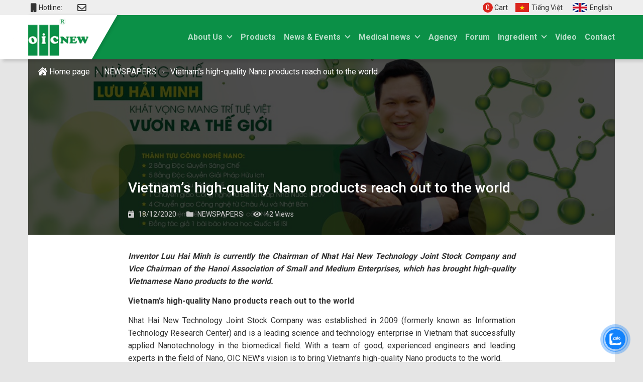

--- FILE ---
content_type: text/html; charset=UTF-8
request_url: https://oic.com.vn/en/vietnams-high-quality-nano-products-reach-out-to-the-world/
body_size: 48622
content:
<!doctype html>
<html lang="en-US" class="no-js">
<head>
	<meta charset="UTF-8">
		<title>  Vietnam&#8217;s high-quality Nano products reach out to the world : Liquid Nano Curcumin OIC NEW</title>
	<link href="//www.google-analytics.com" rel="dns-prefetch">
	<link href="https://oic.com.vn/wp-content/themes/oic.com.vn/img/icons/favicon.ico" rel="shortcut icon">
	<link href="https://oic.com.vn/wp-content/themes/oic.com.vn/img/icons/touch.png" rel="apple-touch-icon-precomposed">
	<meta http-equiv="X-UA-Compatible" content="IE=edge,chrome=1">
	<meta name="viewport" content="width=device-width, initial-scale=1.0">
	<meta name="description" content="Liquid Nano Curcumin OIC NEW">
	<link rel="alternate" href="https://oic.com.vn/san-pham-nano-chat-luong-cao-cua-viet-nam-vuon-ra-the-gioi/" hreflang="vi" />
<link rel="alternate" href="https://oic.com.vn/en/vietnams-high-quality-nano-products-reach-out-to-the-world/" hreflang="en" />
<link rel="alternate" type="application/rss+xml" title="Liquid Nano Curcumin OIC NEW &raquo; Feed" href="https://oic.com.vn/en/feed/" />
<link rel="alternate" type="application/rss+xml" title="Liquid Nano Curcumin OIC NEW &raquo; Comments Feed" href="https://oic.com.vn/en/comments/feed/" />
<link rel="alternate" type="application/rss+xml" title="Liquid Nano Curcumin OIC NEW &raquo; Vietnam&#8217;s high-quality Nano products reach out to the world Comments Feed" href="https://oic.com.vn/en/vietnams-high-quality-nano-products-reach-out-to-the-world/feed/" />
<link rel='stylesheet' id='wp-block-library-css'  href='https://oic.com.vn/wp-includes/css/dist/block-library/style.min.css?ver=5.6.16' type='text/css' media='all' />
<link rel='stylesheet' id='zeng-fontawesome-css'  href='https://oic.com.vn/wp-content/plugins/oic/vendor/fontawesome/5.10.2/css/all.min.css?ver=5.10.2' type='text/css' media='all' />
<link rel='stylesheet' id='zeng-style-css'  href='https://oic.com.vn/wp-content/plugins/oic/assets/css/style.css?ver=1.0.0' type='text/css' media='all' />
<link rel='stylesheet' id='cmoz-style-css'  href='https://oic.com.vn/wp-content/plugins/contact-me-on-zalo/assets/css/style-2.css?ver=1.0.4' type='text/css' media='all' />
<link rel='stylesheet' id='zeng-bootstrap-css'  href='https://oic.com.vn/wp-content/plugins/oic/vendor/bootstrap/4.3.1/css/bootstrap.min.css?ver=4.3.1' type='text/css' media='all' />
<link rel='stylesheet' id='base-css'  href='https://oic.com.vn/wp-content/themes/oic.com.vn/css/base.css?ver=1.0' type='text/css' media='all' />
<link rel='stylesheet' id='style-css'  href='https://oic.com.vn/wp-content/themes/oic.com.vn/style.css?ver=1.0' type='text/css' media='all' />
<link rel='stylesheet' id='block-css'  href='https://oic.com.vn/wp-content/themes/oic.com.vn/css/block.css?ver=1.0' type='text/css' media='all' />
<link rel='stylesheet' id='single-css'  href='https://oic.com.vn/wp-content/themes/oic.com.vn/css/single.css?ver=1.0.0' type='text/css' media='all' />
<script type='text/javascript' src='https://oic.com.vn/wp-content/plugins/oic/assets/js/admin/php.js?ver=1.0.0' id='zeng-php-js'></script>
<script type='text/javascript' src='https://oic.com.vn/wp-includes/js/jquery/jquery.min.js?ver=3.5.1' id='jquery-core-js'></script>
<script type='text/javascript' src='https://oic.com.vn/wp-includes/js/jquery/jquery-migrate.min.js?ver=3.3.2' id='jquery-migrate-js'></script>
<script type='text/javascript' id='zeng-main-js-extra'>
/* <![CDATA[ */
var varSystem = {"url_ajax":"https:\/\/oic.com.vn\/wp-admin\/admin-ajax.php","ajax_nonce":"e8ae347441","is_mobile":"","url":"https:\/\/oic.com.vn\/en\/vietnams-high-quality-nano-products-reach-out-to-the-world","html_loading":"<div class=\"js-loading\"><span><i class=\"fas fa-circle-notch fa-spin\"><\/i> \u0110ang t\u1ea3i...<\/span><\/div>"};
/* ]]> */
</script>
<script type='text/javascript' src='https://oic.com.vn/wp-content/plugins/oic/assets/js/main.js?ver=1.0.0' id='zeng-main-js'></script>
<script type='text/javascript' src='https://oic.com.vn/wp-content/plugins/oic/vendor/bootstrap/4.3.1/js/bootstrap.min.js?ver=4.3.1' id='zeng-bootstrap-js'></script>
<script type='text/javascript' id='main-js-extra'>
/* <![CDATA[ */
var varTheme = {"url_ajax":"https:\/\/oic.com.vn\/wp-admin\/admin-ajax.php","base_url":"https:\/\/oic.com.vn\/wp-content\/themes\/oic.com.vn","$key":"20565b68a5","lang":"en"};
/* ]]> */
</script>
<script type='text/javascript' src='https://oic.com.vn/wp-content/themes/oic.com.vn/js/common/script.js?ver=1.1' id='main-js'></script>
<link rel="https://api.w.org/" href="https://oic.com.vn/wp-json/" /><link rel="alternate" type="application/json" href="https://oic.com.vn/wp-json/wp/v2/posts/101437" /><link rel="EditURI" type="application/rsd+xml" title="RSD" href="https://oic.com.vn/xmlrpc.php?rsd" />
<link rel="wlwmanifest" type="application/wlwmanifest+xml" href="https://oic.com.vn/wp-includes/wlwmanifest.xml" /> 
<link rel="canonical" href="https://oic.com.vn/en/vietnams-high-quality-nano-products-reach-out-to-the-world/" />
<link rel='shortlink' href='https://oic.com.vn/?p=101437' />
<link rel="alternate" type="application/json+oembed" href="https://oic.com.vn/wp-json/oembed/1.0/embed?url=https%3A%2F%2Foic.com.vn%2Fen%2Fvietnams-high-quality-nano-products-reach-out-to-the-world%2F" />
<link rel="alternate" type="text/xml+oembed" href="https://oic.com.vn/wp-json/oembed/1.0/embed?url=https%3A%2F%2Foic.com.vn%2Fen%2Fvietnams-high-quality-nano-products-reach-out-to-the-world%2F&#038;format=xml" />
		<style type="text/css" id="wp-custom-css">
			.lead-list ul {
	align-items: initial;
}

.lead-list ul li {
align-items: inherit;
}

.socal-fixed {
	display: none !important;
}

.header-content .header-nav-pc .header-menu .menu-list>.menu-item {
	    margin-right: 16px;
}		</style>
			<script data-ad-client="ca-pub-3906985266029102" async src="https://pagead2.googlesyndication.com/pagead/js/adsbygoogle.js"></script>
	<!-- Global site tag (gtag.js) - Google Analytics -->
<script async src="https://www.googletagmanager.com/gtag/js?id=G-GLL7ZE64KG"></script>
<script>
  window.dataLayer = window.dataLayer || [];
  function gtag(){dataLayer.push(arguments);}
  gtag('js', new Date());

  gtag('config', 'G-GLL7ZE64KG');
</script>
<meta name="google-site-verification" content="O3NID62mHRVlodyYTIWf8GJZIxm0PlbYGE-Ap64_7kw" /></head>
<body class="post-template-default single single-post postid-101437 single-format-standard">
<header class="header">
	<div class="header-frame">
		<div class="Responsive">
			<div class="header-info">
				<div class="header-contact">
					<div class="contact-tel"><i class="fas fa-mobile"></i>Hotline:<span></span></div>
					<div class="contact-mail"><i class="far fa-envelope"></i></div>
				</div>
				<div class="header-right">
					<div class="header-order"><a href="#" data-toggle="modal" data-target=".modal-order-product"><span class="js-productTotalInCart">0</span> Cart</a></div>
					<ul class="header-lang"><li class="lang-item lang-item-5 lang-item-vi lang-item-first"><a href="https://oic.com.vn/san-pham-nano-chat-luong-cao-cua-viet-nam-vuon-ra-the-gioi/"><img src="https://oic.com.vn/wp-content/themes/oic.com.vn/img/vietnam_flag_ico.png" alt=""><span>Tiếng Việt</span></a></li><li class="lang-item lang-item-8 lang-item-en current-lang current-menu-item"><a href="https://oic.com.vn/en/vietnams-high-quality-nano-products-reach-out-to-the-world/"><img src="https://oic.com.vn/wp-content/themes/oic.com.vn/img/britain_flag_ico.png" alt=""><span>English</span></a></li></ul>				</div>
			</div>
		</div>
	</div>
	<div class="header-content">
		<div class="Responsive">
			<div id="header-nav" class="header-nav-pc">
				<a href="#" class="btn-menu-bar js-menuNar">
					<span class="line-one"></span>
					<span class="line-two"></span>
				</a>
				<div class="header-logo"><a href="https://oic.com.vn/en"><img src="https://oic.com.vn/wp-content/themes/oic.com.vn/img/logo.png" alt=""></a></div>
				<div class="header-menu">
					<div class="logo-menu">
						<a href="#" class="btn-menu-bar btn-show js-menuNar">
							<span class="line-one"></span>
							<span class="line-two"></span>
						</a>
						<a href="https://oic.com.vn/en"><img src="https://oic.com.vn/wp-content/themes/oic.com.vn/img/logo.png" alt=""></a>
					</div>
					<ul class="menu-list"><li id="menu-item-100603" class="menu-item menu-item-type-post_type menu-item-object-page menu-item-has-children menu-item-100603"><a href="https://oic.com.vn/en/about-oic-new/">About Us</a>
<ul class="sub-menu">
	<li id="menu-item-100604" class="menu-item menu-item-type-post_type menu-item-object-page menu-item-100604"><a href="https://oic.com.vn/en/about-oic-new/">About OIC New</a></li>
	<li id="menu-item-100607" class="menu-item menu-item-type-post_type menu-item-object-page menu-item-100607"><a href="https://oic.com.vn/en/policy/">Policy</a></li>
	<li id="menu-item-100613" class="menu-item menu-item-type-post_type menu-item-object-page menu-item-100613"><a href="https://oic.com.vn/en/organizational-structure/">Organizational structure</a></li>
	<li id="menu-item-100617" class="menu-item menu-item-type-post_type menu-item-object-page menu-item-100617"><a href="https://oic.com.vn/en/science-and-technology-enterprise/">Science and technology enterprise</a></li>
</ul>
</li>
<li id="menu-item-100618" class="menu-item menu-item-type-custom menu-item-object-custom menu-item-100618"><a href="https://oic.com.vn/en/san-pham/">Products</a></li>
<li id="menu-item-100629" class="menu-item menu-item-type-taxonomy menu-item-object-category menu-item-has-children menu-item-100629"><a href="https://oic.com.vn/en/category/oic-new-en/">News &amp; Events</a>
<ul class="sub-menu">
	<li id="menu-item-100631" class="menu-item menu-item-type-taxonomy menu-item-object-category menu-item-100631"><a href="https://oic.com.vn/en/category/oic-new-en/">OIC NEW</a></li>
	<li id="menu-item-100632" class="menu-item menu-item-type-taxonomy menu-item-object-category menu-item-100632"><a href="https://oic.com.vn/en/category/customer-reviews/">CUSTOMER REVIEWS</a></li>
	<li id="menu-item-100636" class="menu-item menu-item-type-taxonomy menu-item-object-category menu-item-100636"><a href="https://oic.com.vn/en/category/social-responsibility/">SOCIAL RESPONSIBILITY</a></li>
	<li id="menu-item-100637" class="menu-item menu-item-type-taxonomy menu-item-object-category current-post-ancestor current-menu-parent current-post-parent menu-item-100637"><a href="https://oic.com.vn/en/category/newspapers/">NEWSPAPERS</a></li>
</ul>
</li>
<li id="menu-item-100638" class="menu-item menu-item-type-taxonomy menu-item-object-category menu-item-has-children menu-item-100638"><a href="https://oic.com.vn/en/category/medicine-news/">Medical news</a>
<ul class="sub-menu">
	<li id="menu-item-100639" class="menu-item menu-item-type-taxonomy menu-item-object-category menu-item-100639"><a href="https://oic.com.vn/en/category/health-news/">Health news</a></li>
	<li id="menu-item-100661" class="menu-item menu-item-type-taxonomy menu-item-object-category menu-item-100661"><a href="https://oic.com.vn/en/category/new-specialist-technology/">New specialist &amp; technology</a></li>
</ul>
</li>
<li id="menu-item-100645" class="menu-item menu-item-type-custom menu-item-object-custom menu-item-100645"><a href="https://oic.com.vn/en/dai-ly/">Agency</a></li>
<li id="menu-item-100646" class="menu-item menu-item-type-custom menu-item-object-custom menu-item-100646"><a href="https://oic.com.vn/en/dien-dan/">Forum</a></li>
<li id="menu-item-101951" class="menu-item menu-item-type-custom menu-item-object-custom menu-item-has-children menu-item-101951"><a href="https://oic.com.vn/en/nguyen-lieu/">Ingredient</a>
<ul class="sub-menu">
	<li id="menu-item-104171" class="menu-item menu-item-type-taxonomy menu-item-object-tax-ingredient menu-item-104171"><a href="https://oic.com.vn/en/nguyen-lieu/danh-muc/nano-oic-raw-material-in-powder-form/">Nano OIC raw material in powder form</a></li>
	<li id="menu-item-104172" class="menu-item menu-item-type-taxonomy menu-item-object-tax-ingredient menu-item-104172"><a href="https://oic.com.vn/en/nguyen-lieu/danh-muc/nano-oic-raw-material-in-solution-form/">Nano OIC raw material in Liquid form</a></li>
</ul>
</li>
<li id="menu-item-100654" class="menu-item menu-item-type-custom menu-item-object-custom menu-item-100654"><a href="https://oic.com.vn/en/video">Video</a></li>
<li id="menu-item-100660" class="menu-item menu-item-type-post_type menu-item-object-page menu-item-100660"><a href="https://oic.com.vn/en/contact/">Contact</a></li>
</ul>					<ul class="header-lang"><li class="lang-item lang-item-5 lang-item-vi lang-item-first"><a href="https://oic.com.vn/san-pham-nano-chat-luong-cao-cua-viet-nam-vuon-ra-the-gioi/"><img src="https://oic.com.vn/wp-content/themes/oic.com.vn/img/vietnam_flag_ico.png" alt=""><span>Tiếng Việt</span></a></li><li class="lang-item lang-item-8 lang-item-en current-lang current-menu-item"><a href="https://oic.com.vn/en/vietnams-high-quality-nano-products-reach-out-to-the-world/"><img src="https://oic.com.vn/wp-content/themes/oic.com.vn/img/britain_flag_ico.png" alt=""><span>English</span></a></li></ul>				</div>
				<div class="header-search">
					<a class="js-headerSearch" href="#"><i class="fas fa-search ico-search"></i><i class="fas fa-times ico-close"></i></a>
				</div>
				<div class="overlay-menu js-fade-menu"></div>
			</div>
			<!-- header-nav -->
			<div class="header__search js-headerSearchBox">
				<form class="search-form" method="get" action="/" role="search">
					<input type="search" name="s" placeholder="Tìm kiếm..." class="search__input js-inputSearch">
					<button type="submit" class="search__submit"><i class="fa fa-search" aria-hidden="true"></i></button>
				</form>
			</div>
			<div class="socal-fixed">
				<ul>
					<li><a href="tel:"><img src="https://oic.com.vn/wp-content/themes/oic.com.vn/img/ico-phone-call.png" alt=""><span>Call</span></a></li>
					<li><a href="mailto:"><img src="https://oic.com.vn/wp-content/themes/oic.com.vn/img/ico-gmail.png" alt=""><span>Gmail</span></a></li>
					<li><a href=""><img src="https://oic.com.vn/wp-content/themes/oic.com.vn/img/ico-messages.png" alt=""><span>Messages</span></a></li>
					<li><a href="https://zalo.me/0962206866"><img src="https://oic.com.vn/wp-content/themes/oic.com.vn/img/ico-zalo.png" alt=""><span>Zalo</span></a></li>
					<li class="cart"><a href="#" data-toggle="modal" data-target=".modal-order-product"><i class="fal fa-shopping-cart"></i> <strong class="number js-productTotalInCart">0</strong><span>Cart</span></a></li>
				</ul>
			</div>
		</div>
	</div>
</header>
<!-- Header -->
<div class="news-detail">
  <div class="Responsive">
		    <div class="banner">
      <div class="banner__img">
        <img width="1280" height="494" src="https://oic.com.vn/wp-content/uploads/2020/12/httpoic.com_.vnuploadfilese7aea2e58830766e2f211.jpg" class="lazyload wp-post-image" alt="" loading="lazy" srcset="https://oic.com.vn/wp-content/uploads/2020/12/httpoic.com_.vnuploadfilese7aea2e58830766e2f211.jpg 1280w, https://oic.com.vn/wp-content/uploads/2020/12/httpoic.com_.vnuploadfilese7aea2e58830766e2f211-500x193.jpg 500w, https://oic.com.vn/wp-content/uploads/2020/12/httpoic.com_.vnuploadfilese7aea2e58830766e2f211-1024x395.jpg 1024w, https://oic.com.vn/wp-content/uploads/2020/12/httpoic.com_.vnuploadfilese7aea2e58830766e2f211-768x296.jpg 768w" sizes="(max-width: 1280px) 100vw, 1280px" />      </div>
      <div class="block-breadcrumb "><ul class="list clearfix"><li><a href="https://oic.com.vn"><i class="fas fa-house-damage"></i> Home page</a></li><li><a href="https://oic.com.vn/en/category/newspapers/">NEWSPAPERS</a></li><li><a href="https://oic.com.vn/en/vietnams-high-quality-nano-products-reach-out-to-the-world/">Vietnam&#8217;s high-quality Nano products reach out to the world</a></li></ul></div>      <div class="banner-info">
        <h2 class="heading-section">
          <span class="heading-section__txt">Vietnam&#8217;s high-quality Nano products reach out to the world</span>
        </h2>
        <div class="banner-info-detail">
          <p class="banner-info-detail__item"><i class="fas fa-calendar-day"></i> 18/12/2020</p>
          <p class="banner-info-detail__item"><i class="fas fa-folder"></i> <a href="https://oic.com.vn/en/category/newspapers/" rel="category tag">NEWSPAPERS</a></p>
          <p class="banner-info-detail__item"><i class="fas fa-eye"></i> <span class="num">42</span> Views</p>
        </div>
      </div>
    </div>
    <!-- /banner -->
    <div class="event-news-content">
      <div class="single-content">
<p><em><strong>Inventor Luu Hai Minh is currently the Chairman of Nhat Hai New Technology Joint Stock Company and Vice Chairman of the Hanoi Association of Small and Medium Enterprises, which has brought high-quality Vietnamese Nano products to the world.</strong></em></p>



<p><strong>Vietnam&#8217;s high-quality Nano products reach out to the world</strong></p>



<p>Nhat Hai New Technology Joint Stock Company was established in 2009 (formerly known as Information Technology Research Center) and is a leading science and technology enterprise in Vietnam that successfully applied Nanotechnology in the biomedical field. With a team of good, experienced engineers and leading experts in the field of Nano, OIC NEW&#8217;s vision is to bring Vietnam&#8217;s high-quality Nano products to the world.</p>



<figure class="wp-block-table"><table><tbody><tr><td><img alt="san pham nano chat luong cao cua viet nam vuon ra the gioi" src="https://kinhtechungkhoan.vn/stores/news_dataimages/quynhtrang/122020/15/20/in_article/5743_z2229489027234_040254296bba4d38da9687d1e586419d.jpg?rt=20201215205750">&nbsp; &nbsp; &nbsp; &nbsp; &nbsp; &nbsp; &nbsp; &nbsp; &nbsp; &nbsp; &nbsp; &nbsp; &nbsp; &nbsp; &nbsp; &nbsp; &nbsp; &nbsp;&nbsp;</td></tr><tr><td><em>                                              Inventor Luu Hai Minh</em></td></tr></tbody></table></figure>



<p>With special self-research and exclusive production machines, OIC NEW is proud to be the first and only unit to successfully prepare nanoparticles from natural compounds with the smallest size on the market today. 5-30nm), with USP&amp;EP international pharmacopoeia standard ingredients &#8211; and the know-how of formulas, Nano products are perfectly absorbed into cells, bioavailability is hundreds of times higher than conventional products. Usually, it is both effective and safe for the body.</p>



<p>All Nano products from natural medicinal plants of OIC NEW are granted a Patent or a Utility Solution Patent by the National Office of Intellectual Property for the Preparation Process &#8211; a clear demonstration of the research potential. research, development and output quality for products. In addition to the Patents and Utility Solutions, Inventor Luu Hai Minh and his collaborators at the OIC R&amp;D center also have international articles published in specialized journals on Nanotechnology in the UK as well as articles about the application of Nano OIC products in supporting cancer treatment published in the Journal of Practical Medicine.</p>



<figure class="wp-block-table"><table><tbody><tr><td><img alt="san pham nano chat luong cao cua viet nam vuon ra the gioi" src="https://kinhtechungkhoan.vn/stores/news_dataimages/quynhtrang/122020/15/20/in_article/5740_z2229488909006_6a119e0b77d3dca3c8aca23346f0dbbb.jpg?rt=20201215205952">&nbsp; &nbsp; &nbsp; &nbsp; &nbsp; &nbsp; &nbsp; &nbsp; &nbsp; &nbsp; &nbsp; &nbsp; &nbsp; &nbsp; &nbsp; &nbsp; &nbsp; &nbsp; &nbsp;</td></tr><tr><td>&nbsp;</td></tr></tbody></table></figure>



<p>Inventor Luu Hai Minh is the author of 35 registered patent applications and has been granted 2 invention patents and 5 utility solution patents by the National Office of Intellectual Property. The raw materials for the production of products are mainly imported from countries around the world such as the US, Europe, Japan and especially the natural materials of Vietnam.</p>



<p><strong>Target 100 patents on natural compounds</strong></p>



<p>The first direction with nanotechnology is in the fields of agriculture and industry, but now, OIC NEW has been and is one of the pioneers in the nanotechnology of natural medicinal plants with immense potential. big. With a strategic vision and a scientific and bold organizational method, the inventor Luu Hai Minh &#8211; Chairman of the Board of Directors of Nhat Hai New Technology Joint Stock Company has built the OIC NEW brand with the following products: The first Nano product line in the market and the world.</p>



<figure class="wp-block-table"><table><tbody><tr><td><img alt="san pham nano chat luong cao cua viet nam vuon ra the gioi" src="https://kinhtechungkhoan.vn/stores/news_dataimages/quynhtrang/122020/15/20/in_article/5745_z2229489079989_4236a788c75d8d36e9a0d171abae2354.jpg?rt=20201215210001">&nbsp; &nbsp; &nbsp; &nbsp; &nbsp; &nbsp; &nbsp; &nbsp; &nbsp; &nbsp; &nbsp; &nbsp; &nbsp; &nbsp; &nbsp; &nbsp; &nbsp; &nbsp; &nbsp; &nbsp; &nbsp; &nbsp; &nbsp;</td></tr><tr><td>&nbsp;</td></tr></tbody></table></figure>



<p>Up to the present time, OIC NEW has more than 50 researches on Nano products being commercialized in the market. From standard herbal ingredients, with scientific evidence of effectiveness, OIC NEW is the first unit in Vietnam and in the world to make nano preparations with the smallest particle size on the market to support the treatment of diseases. treatment of common chronic and malignant diseases today.</p>



<p>Inventor Luu Hai Minh&#8217;s goal is that by 2030, his company will launch 100 patents on natural compounds that have the effect of improving health and preventing disease. “Due to many problems, Vietnamese products have not been exported to the world. I hope with the wisdom of Vietnam and my collaborators to launch 100 patents to be able to apply Vietnamese natural products for export,&#8221; said Inventor Luu Hai Minh.</p>



<p><strong>Digital transformation &#8211; General trend of international business</strong></p>



<p>According to Inventor Luu Hai Minh, digital transformation is a business model transformation that requires a product transformation, which is very suitable for OIC. Grasping the future, since 2009, Inventor Luu Hai Minh has transformed his business model from information technology to focus on researching Nano technology products.</p>



<p>In the early stages of transformation, the company faced many difficulties because the direction was not yet available, the technology was unknown, but with the determination of the leaders, currently, OIC has 25 products sold in the market. America, Amazon, Alibaba, Vietnam,…</p>



<figure class="wp-block-table"><table><tbody><tr><td><img alt="san pham nano chat luong cao cua viet nam vuon ra the gioi" src="https://kinhtechungkhoan.vn/stores/news_dataimages/quynhtrang/122020/15/20/in_article/5748_z2229500302672_d2733a5d1fa84fa4235aa91706b53c21.jpg?rt=20201215210042">&nbsp; &nbsp; &nbsp; &nbsp; &nbsp; &nbsp; &nbsp; &nbsp; &nbsp; &nbsp; &nbsp; &nbsp; &nbsp; &nbsp; &nbsp; &nbsp; &nbsp; &nbsp; &nbsp; &nbsp; &nbsp; &nbsp;</td></tr><tr><td>&nbsp;</td></tr></tbody></table></figure>



<p>&#8220;This is the general trend of international business, as an alumnus of Foreign Trade University, I understand what needs to be done for the company to grow and be strong,&#8221; said Inventor Luu Hai Minh. .</p>



<p>Before starting a business, Mr. Hai Minh was an IT, when he decided to start a business he was opposed by his family and friends. Although his friends invest in real estate and securities, he chooses his own path by investing completely both capital and knowledge in the field of Nano technology. Because of too much investment, he is determined not to give up, also because of that he has made remarkable achievements. After more than 10 years choosing the path of Nano Technology.</p>



<p><strong>OIC achievements are certified by consumers</strong></p>



<p>With the principle of &#8220;Prestige &#8211; Internationally equivalent quality&#8221;, Nano OIC products always have to go through extremely strict evaluation stages, from controlling input materials to meet quality standards, the ingredients must meet the USP/EP international pharmacopoeia standards of the US and EU; to testing the product quality criteria of the National Institute of Food Hygiene and Safety. Therefore, OIC NEW&#8217;s products are trusted and used by customers, domestic and foreign partners and successfully present in 63 provinces and cities in Vietnam and major markets in the world such as: USA , Germany, Japan, Cambodia, Singapore, Angola, etc. The company has received the certificate of exporting goods to the US market by FDA organization.</p>



<figure class="wp-block-table"><table><tbody><tr><td><img alt="san pham nano chat luong cao cua viet nam vuon ra the gioi" src="https://kinhtechungkhoan.vn/stores/news_dataimages/quynhtrang/122020/15/20/in_article/5738_z2229488863497_5b8c50a53dc7b17caf04e404e05b25ac.jpg?rt=20201215210052">&nbsp; &nbsp; &nbsp; &nbsp; &nbsp; &nbsp; &nbsp; &nbsp; &nbsp; &nbsp; &nbsp; &nbsp; &nbsp; &nbsp; &nbsp; &nbsp; &nbsp; &nbsp; &nbsp; &nbsp;&nbsp;</td></tr><tr><td>&nbsp;</td></tr></tbody></table></figure>



<p>Continuously from 2016 up to now, Nhat Hai New Technology Joint Stock Company has received the Certificate of Merit and the Rotary Flag from the Chairman of the Hanoi People&#8217;s Committee for its excellent performance in production and business activities, contributing to the development of Vietnam. socioeconomic of the City. Awarded by the Ministry of Science and Technology for great achievements and works in Science and Technology activities. OIC NEW&#8217;s products have been certified as Vietnamese Goods loved by consumers for many consecutive years and are in the Top Key Industrial Products in Hanoi.</p>



<p>“Don&#8217;t expect investors&#8217; money, but protect investors&#8217; money. If you want to work towards success, never give up,” said Inventor Luu Hai Minh.</p>
</div>
      <div class="event-news-content-detail">
        <div class="event-news-content-detail-note">
          <div class="event-news-content-detail-note-item">
            <div class="event-news-content-detail-note-item__tag">
              <i class="fas fa-tags"></i>
            </div>
							          </div>
        </div>
        <div class="event-news-content-detail-logo">
					<ul class="block-sharing-social"><li class="share"><i class="fas fa-share-alt-square"></i> <span>Share</span></li><li class="facebook"><a href="http://www.facebook.com/sharer.php?u=https://oic.com.vn/en/vietnams-high-quality-nano-products-reach-out-to-the-world"><i class="fab fa-facebook-f"></i></a></li><li class="twitter"><a href="http://twitter.com/share?url=https://oic.com.vn/en/vietnams-high-quality-nano-products-reach-out-to-the-world"><i aria-hidden="true" class="fab fa-twitter"></i></a></li><li class="google"><a href="https://plus.google.com/share?url=https://oic.com.vn/en/vietnams-high-quality-nano-products-reach-out-to-the-world"><i aria-hidden="true" class="fab fa-google-plus-g"></i></a></li></ul>        </div>
      </div>
		</div>
				    <!-- /event-news-content -->
                <div class="news">
                <h2 class="heading-section text-center">
                    <span class="heading-section__txt">RELATED ARTICLES</span>
                </h2>
                <div class="news-nav-wrapper">
                                    
<div class="news-nav__item">
  <a href="https://oic.com.vn/en/wound-healing-effects-of-liposomal-nanocurcumin-and-pl-pro-nanocurcumin-on-thermal-burn-and-skin-ulcer/">
    <div class="news-nav__img"><img width="830" height="478" src="https://oic.com.vn/wp-content/uploads/2024/07/z5665704691030_33f39d30ed45e0ad24fb6331bfaa0999.jpg" class="lazyload wp-post-image" alt="" loading="lazy" /></div>
  </a>
  <div class="news-nav__content">
    <div class="news-nav__post">
      <p class="news-nav__date">25/07/2024</p>
    </div>
    <a href="https://oic.com.vn/en/wound-healing-effects-of-liposomal-nanocurcumin-and-pl-pro-nanocurcumin-on-thermal-burn-and-skin-ulcer/"><h2 class="news-nav__ttl">Wound Healing Effects of Liposomal Nanocurcumin and PL Pro Nanocurcumin on Thermal Burn and Skin Ulcer</h2></a>
    <div class="news-nav__txt">Anh Van Thi Pham1,#, Anh Quang Luong2,3,#, Dung Kim Thi Dao4, Vy Nhat Dao Nguyen4, TamCong Nguyen4, Thoa Thi Dao4, Long Hai Luu5,6, Lan Hai...</div>
    <a href="https://oic.com.vn/en/wound-healing-effects-of-liposomal-nanocurcumin-and-pl-pro-nanocurcumin-on-thermal-burn-and-skin-ulcer/" class="news-nav__lnk"><span>Read more</span></a>
  </div>
</div>                                    
<div class="news-nav__item">
  <a href="https://oic.com.vn/en/oic-new-4-years-after-raising-5-billion-from-shark-tank-vietnam/">
    <div class="news-nav__img"><img width="2067" height="1599" src="https://oic.com.vn/wp-content/uploads/2021/05/img20171204113719520.jpg" class="lazyload wp-post-image" alt="" loading="lazy" /></div>
  </a>
  <div class="news-nav__content">
    <div class="news-nav__post">
      <p class="news-nav__date">28/06/2021</p>
    </div>
    <a href="https://oic.com.vn/en/oic-new-4-years-after-raising-5-billion-from-shark-tank-vietnam/"><h2 class="news-nav__ttl">OIC NEW &#8211; 4 years after raising 5 billion from Shark Tank Vietnam</h2></a>
    <div class="news-nav__txt">Shark Tank Vietnam is not too strange for Vietnamese startups. Because this is a place where many young businesses with new products and business models...</div>
    <a href="https://oic.com.vn/en/oic-new-4-years-after-raising-5-billion-from-shark-tank-vietnam/" class="news-nav__lnk"><span>Read more</span></a>
  </div>
</div>                                    
<div class="news-nav__item">
  <a href="https://oic.com.vn/en/new-discovery-rutin-in-nano-form-has-an-inhibitory-effect-on-lung-and-colon-cancer-cells/">
    <div class="news-nav__img"><img width="960" height="720" src="https://oic.com.vn/wp-content/uploads/2021/03/93235818_2573101973007051_3766559853279969280_n.jpg" class="lazyload wp-post-image" alt="" loading="lazy" srcset="https://oic.com.vn/wp-content/uploads/2021/03/93235818_2573101973007051_3766559853279969280_n.jpg 960w, https://oic.com.vn/wp-content/uploads/2021/03/93235818_2573101973007051_3766559853279969280_n-500x375.jpg 500w, https://oic.com.vn/wp-content/uploads/2021/03/93235818_2573101973007051_3766559853279969280_n-768x576.jpg 768w" sizes="(max-width: 960px) 100vw, 960px" /></div>
  </a>
  <div class="news-nav__content">
    <div class="news-nav__post">
      <p class="news-nav__date">01/03/2021</p>
    </div>
    <a href="https://oic.com.vn/en/new-discovery-rutin-in-nano-form-has-an-inhibitory-effect-on-lung-and-colon-cancer-cells/"><h2 class="news-nav__ttl">New discovery: Rutin in Nano form has an inhibitory effect on lung and colon cancer cells</h2></a>
    <div class="news-nav__txt">Research by a group of scientists from Nhat Hai New Technology Joint Stock Company (OIC NEW) was published in the Hindawi Science and Technology Journal,...</div>
    <a href="https://oic.com.vn/en/new-discovery-rutin-in-nano-form-has-an-inhibitory-effect-on-lung-and-colon-cancer-cells/" class="news-nav__lnk"><span>Read more</span></a>
  </div>
</div>                                    
<div class="news-nav__item">
  <a href="https://oic.com.vn/en/new-oic-and-11-year-journey-from-pioneer-to-leader/">
    <div class="news-nav__img"><img width="1401" height="787" src="https://oic.com.vn/wp-content/uploads/2021/01/httpoic.com_.vnuploadfiles186afdf61dc4ed9ab4d5.jpg" class="lazyload wp-post-image" alt="" loading="lazy" srcset="https://oic.com.vn/wp-content/uploads/2021/01/httpoic.com_.vnuploadfiles186afdf61dc4ed9ab4d5.jpg 1401w, https://oic.com.vn/wp-content/uploads/2021/01/httpoic.com_.vnuploadfiles186afdf61dc4ed9ab4d5-500x281.jpg 500w, https://oic.com.vn/wp-content/uploads/2021/01/httpoic.com_.vnuploadfiles186afdf61dc4ed9ab4d5-1024x575.jpg 1024w, https://oic.com.vn/wp-content/uploads/2021/01/httpoic.com_.vnuploadfiles186afdf61dc4ed9ab4d5-768x431.jpg 768w" sizes="(max-width: 1401px) 100vw, 1401px" /></div>
  </a>
  <div class="news-nav__content">
    <div class="news-nav__post">
      <p class="news-nav__date">20/01/2021</p>
    </div>
    <a href="https://oic.com.vn/en/new-oic-and-11-year-journey-from-pioneer-to-leader/"><h2 class="news-nav__ttl">NEW OIC and 11-year journey from pioneer to leader</h2></a>
    <div class="news-nav__txt">Established in 2009 with the name Nhat Hai New Technology Joint Stock Company, OIC NEW has spent 7 years in-depth research on Nano technology. And...</div>
    <a href="https://oic.com.vn/en/new-oic-and-11-year-journey-from-pioneer-to-leader/" class="news-nav__lnk"><span>Read more</span></a>
  </div>
</div>                                    
<div class="news-nav__item">
  <a href="https://oic.com.vn/en/gamma-oryzanol-new-discovery-for-diabetics/">
    <div class="news-nav__img"><img width="601" height="401" src="https://oic.com.vn/wp-content/uploads/2021/01/httpoic.com_.vnuploadfiles5feedc9e134d92.png" class="lazyload wp-post-image" alt="" loading="lazy" srcset="https://oic.com.vn/wp-content/uploads/2021/01/httpoic.com_.vnuploadfiles5feedc9e134d92.png 601w, https://oic.com.vn/wp-content/uploads/2021/01/httpoic.com_.vnuploadfiles5feedc9e134d92-500x334.png 500w" sizes="(max-width: 601px) 100vw, 601px" /></div>
  </a>
  <div class="news-nav__content">
    <div class="news-nav__post">
      <p class="news-nav__date">16/01/2021</p>
    </div>
    <a href="https://oic.com.vn/en/gamma-oryzanol-new-discovery-for-diabetics/"><h2 class="news-nav__ttl">Gamma Oryzanol &#8211; New Discovery for Diabetics</h2></a>
    <div class="news-nav__txt">As one of the &#8220;key&#8221; components of rice bran oil, Gamma Oryzanol is an active ingredient with outstanding pharmacological effects that few people know about,...</div>
    <a href="https://oic.com.vn/en/gamma-oryzanol-new-discovery-for-diabetics/" class="news-nav__lnk"><span>Read more</span></a>
  </div>
</div>                                    
<div class="news-nav__item">
  <a href="https://oic.com.vn/en/nanotechnology-breakthrough-from-gamma-oryzanol-the-future-for-diabetics/">
    <div class="news-nav__img"><img width="1200" height="900" src="https://oic.com.vn/wp-content/uploads/2021/01/httpoic.com_.vnuploadfilesPost-facebook-1212.jpg" class="lazyload wp-post-image" alt="" loading="lazy" srcset="https://oic.com.vn/wp-content/uploads/2021/01/httpoic.com_.vnuploadfilesPost-facebook-1212.jpg 1200w, https://oic.com.vn/wp-content/uploads/2021/01/httpoic.com_.vnuploadfilesPost-facebook-1212-500x375.jpg 500w, https://oic.com.vn/wp-content/uploads/2021/01/httpoic.com_.vnuploadfilesPost-facebook-1212-1024x768.jpg 1024w, https://oic.com.vn/wp-content/uploads/2021/01/httpoic.com_.vnuploadfilesPost-facebook-1212-768x576.jpg 768w" sizes="(max-width: 1200px) 100vw, 1200px" /></div>
  </a>
  <div class="news-nav__content">
    <div class="news-nav__post">
      <p class="news-nav__date">12/01/2021</p>
    </div>
    <a href="https://oic.com.vn/en/nanotechnology-breakthrough-from-gamma-oryzanol-the-future-for-diabetics/"><h2 class="news-nav__ttl">Nanotechnology breakthrough from gamma oryzanol, the future for diabetics</h2></a>
    <div class="news-nav__txt">Nanotechnology has been successfully applied in the preparation of gamma oryzanol for diabetics, helping to reduce blood sugar and reduce dangerous complications of diabetes. Diabetes...</div>
    <a href="https://oic.com.vn/en/nanotechnology-breakthrough-from-gamma-oryzanol-the-future-for-diabetics/" class="news-nav__lnk"><span>Read more</span></a>
  </div>
</div>                                    
<div class="news-nav__item">
  <a href="https://oic.com.vn/en/a-meaningful-lunar-new-year-gift-for-people-with-diabetes/">
    <div class="news-nav__img"><img width="1000" height="750" src="https://oic.com.vn/wp-content/uploads/2021/01/httpoic.com_.vnuploadfiles25-mon-qua-tet-de-mua-de-bieu-theo-kieu-truyen-thong-hien-dai.jpg" class="lazyload wp-post-image" alt="" loading="lazy" srcset="https://oic.com.vn/wp-content/uploads/2021/01/httpoic.com_.vnuploadfiles25-mon-qua-tet-de-mua-de-bieu-theo-kieu-truyen-thong-hien-dai.jpg 1000w, https://oic.com.vn/wp-content/uploads/2021/01/httpoic.com_.vnuploadfiles25-mon-qua-tet-de-mua-de-bieu-theo-kieu-truyen-thong-hien-dai-500x375.jpg 500w, https://oic.com.vn/wp-content/uploads/2021/01/httpoic.com_.vnuploadfiles25-mon-qua-tet-de-mua-de-bieu-theo-kieu-truyen-thong-hien-dai-768x576.jpg 768w" sizes="(max-width: 1000px) 100vw, 1000px" /></div>
  </a>
  <div class="news-nav__content">
    <div class="news-nav__post">
      <p class="news-nav__date">11/01/2021</p>
    </div>
    <a href="https://oic.com.vn/en/a-meaningful-lunar-new-year-gift-for-people-with-diabetes/"><h2 class="news-nav__ttl">A meaningful Lunar New Year gift for people with diabetes</h2></a>
    <div class="news-nav__txt">The old year has passed, and we are about to welcome a new year, with the Lunar New Year atmosphere filled with return. In a...</div>
    <a href="https://oic.com.vn/en/a-meaningful-lunar-new-year-gift-for-people-with-diabetes/" class="news-nav__lnk"><span>Read more</span></a>
  </div>
</div>                                    
<div class="news-nav__item">
  <a href="https://oic.com.vn/en/vietnamese-technology-solutions-from-japanese-ingredients-for-diabetics/">
    <div class="news-nav__img"><img width="1024" height="683" src="https://oic.com.vn/wp-content/uploads/2021/01/httpoic.com_.vnuploadfiles3153_nghien-cuu-khoa-hoc-1024x683-1.jpg" class="lazyload wp-post-image" alt="" loading="lazy" srcset="https://oic.com.vn/wp-content/uploads/2021/01/httpoic.com_.vnuploadfiles3153_nghien-cuu-khoa-hoc-1024x683-1.jpg 1024w, https://oic.com.vn/wp-content/uploads/2021/01/httpoic.com_.vnuploadfiles3153_nghien-cuu-khoa-hoc-1024x683-1-500x333.jpg 500w, https://oic.com.vn/wp-content/uploads/2021/01/httpoic.com_.vnuploadfiles3153_nghien-cuu-khoa-hoc-1024x683-1-768x512.jpg 768w" sizes="(max-width: 1024px) 100vw, 1024px" /></div>
  </a>
  <div class="news-nav__content">
    <div class="news-nav__post">
      <p class="news-nav__date">04/01/2021</p>
    </div>
    <a href="https://oic.com.vn/en/vietnamese-technology-solutions-from-japanese-ingredients-for-diabetics/"><h2 class="news-nav__ttl">Vietnamese technology solutions from Japanese ingredients for diabetics</h2></a>
    <div class="news-nav__txt">Health supplements extracted from gamma oryzanol in rice bran oil help improve blood sugar reduction, reduce the risk of diabetes complications, give diabetics more options....</div>
    <a href="https://oic.com.vn/en/vietnamese-technology-solutions-from-japanese-ingredients-for-diabetics/" class="news-nav__lnk"><span>Read more</span></a>
  </div>
</div>                                </div><!-- /news-list -->
            </div><!-- /news -->
          </div>
</div>

<div class="modal fade modal-order-product" data-keyboard="false" tabindex="-1" aria-labelledby="exampleModalLabel" aria-hidden="true">
	<div class="modal-dialog modal-dialog-centered modal-lg">
		<div class="modal-content">
			<div class="modal-header">
				<strong>CART: <span class="js-productTotalInCart">0</span> PRODUCT</strong>
				<a type="button" class="close" data-dismiss="modal" aria-label="Close">
					<span aria-hidden="true">&times;</span>
				</a>
			</div>
			<div class="modal-body">
				<div class="block-modal-product">
					<div class="js-cartProduct">
						
	<div class="no-content">No content displayed</div>					</div>
				</div>
				<div class="block-modal-form" style="display: none;">
					<form action="#" class="js-formAddOrder" method="POST">
						<div class="js-cartInfo">
							<div class="content">
	<strong style="color: #0b9047;"> Healthy Supplement </strong> Now available at major drugstores nationwide. Please see the address of the Dealer System or contact the hotline for free consultation	<span style="color: #0b9047;"></span>
</div>
<!-- <div class="price" style="margin-bottom: 35px;">
	<span>Total</span>
	<strong class="js-cartTotalMonney"></strong>
	<em>(prices include VAT)</em><br>
</div> -->
<div class="row">
	<div class="col-md-6">
		<div class="form-group">
			<label class="form-label reqired">Full Name</label>
			<input value="" required type="text" class="form-control" name="full_name" placeholder="Enter the name">
		</div>
	</div>
	<div class="col-md-6">
		<div class="form-group">
			<label class="form-label reqired">Phone number</label>
			<input value="" required type="tel" class="form-control" name="phone" placeholder="Enter your phone number">
		</div>
	</div>
	<div class="col-md-6">
		<div class="form-group">
			<label class="form-label">Email</label>
			<input value="" type="email" class="form-control" name="email" placeholder="Enter email">
		</div>
	</div>
	<div class="col-md-6">
		<div class="form-group">
			<label class="form-label reqired">Address:</label>
			<input value="" required type="text" class="form-control" name="address" placeholder="Enter address">
		</div>
	</div>
	<div class="col-md-12">
		<div class="form-group">
			<label class="form-label">Note</label>
			<textarea class="form-control" name="content" placeholder="Note" cols="30" rows="3"></textarea>
		</div>
	</div>
</div>						</div>
						<div class="row">
							<div class="col-6">
								<a href="#" class="btn btn-secondary js-actionSwitchOrder" style="min-width: 120px;">CART</a>
							</div>
							<div class="col-6 text-right">
								<button type="submit" class="btn btn-success js-bgColor" style="min-width: 120px;">COMPLETED</button>
							</div>
						</div>
					</form>
				</div>
			</div>
		</div>
	</div>
</div><footer class="footer">
	<div class="Responsive">
		<div class="footer-wrapper">
			<div class="footer-company">
				<h2>Oic.com.vn</h2>
				<ul class=""><li id="menu-item-100869" class="menu-item menu-item-type-post_type menu-item-object-page menu-item-100869"><a href="https://oic.com.vn/en/about-oic-new/">About OIC New</a></li>
<li id="menu-item-100870" class="menu-item menu-item-type-post_type menu-item-object-page menu-item-100870"><a href="https://oic.com.vn/en/organizational-structure/">Organizational structure</a></li>
<li id="menu-item-100871" class="menu-item menu-item-type-post_type menu-item-object-page menu-item-100871"><a href="https://oic.com.vn/en/science-and-technology-enterprise/">Science and technology enterprise</a></li>
<li id="menu-item-100872" class="menu-item menu-item-type-post_type menu-item-object-page menu-item-100872"><a href="https://oic.com.vn/en/mechanism-of-action/">Mechanism of action</a></li>
</ul>			</div>
			<div class="footer-help">
				<h2>Help</h2>
				<ul class=""><li id="menu-item-100664" class="menu-item menu-item-type-post_type menu-item-object-page menu-item-100664"><a href="https://oic.com.vn/purchase-and-payment-policy/">Purchase and payment policy</a></li>
<li id="menu-item-100691" class="menu-item menu-item-type-post_type menu-item-object-page menu-item-100691"><a href="https://oic.com.vn/delivery-policy/">Delivery policy</a></li>
<li id="menu-item-100690" class="menu-item menu-item-type-post_type menu-item-object-page menu-item-100690"><a href="https://oic.com.vn/en/return-policy/">Return policy</a></li>
<li id="menu-item-100694" class="menu-item menu-item-type-post_type menu-item-object-page menu-item-100694"><a href="https://oic.com.vn/en/privacy-policy/">Privacy Policy</a></li>
<li id="menu-item-100710" class="menu-item menu-item-type-post_type menu-item-object-page menu-item-100710"><a href="https://oic.com.vn/en/shopping-guide/">Shopping guide</a></li>
</ul>			</div>
			<div class="footer-contact">
				<h2>Contact</h2>
				<ul>
					<li><p>NHAT HAI NEW TECHNOLOGY JOINT STOCK COMPANY</p></li>
					<li><p>Business registration number: 0104128935. By: Hanoi Authority for Planning and Investment.</p></li>
					<li><p>Science and Technology Enterprise Certification no. 33.2</p></li>
					<li><p>GMP Certificate No. 37/2020/ATTP-CNGMP for Production Facilities</p></li>
					<li><p>Address: No 9 BT2 Linh Dam Peninsula, Hoang Liet, Hoang Mai, Ha Noi</p></li>
					<li><p>Office: No 42 BT2 Linh Dam Peninsula, Hoang Liet, Hoang Mai, Ha Noi</li>
					<li><p>OIC NanoTech R&D: 4th Floor, No. 42 BT2 Linh Dam Peninsula, Hoang Liet, Hoang Mai, Hanoi</p></li>
					<li><p>Hotline: <span>1900 63 69 13</span></p></li>
					<li><p>Email: <span>oicminh@oic.com.vn</span></p></li>
				</ul>
			</div>
		</div>
		<div class="footer-extend">
			<div class="footer-social">
				<h2>Social</h2>
				<ul class=""><li id="menu-item-100119" class="menu-item menu-item-type-custom menu-item-object-custom menu-item-100119"><a href="#"><i class="fab fa-facebook"></i></a></li>
<li id="menu-item-100120" class="menu-item menu-item-type-custom menu-item-object-custom menu-item-100120"><a href="#"><i class="fab fa-facebook-messenger"></i></a></li>
<li id="menu-item-100121" class="menu-item menu-item-type-custom menu-item-object-custom menu-item-100121"><a href="#"><i class="fab fa-google-plus"></i></a></li>
<li id="menu-item-100122" class="menu-item menu-item-type-custom menu-item-object-custom menu-item-100122"><a href="#"><i class="fab fa-youtube"></i></a></li>
<li id="menu-item-100123" class="menu-item menu-item-type-custom menu-item-object-custom menu-item-100123"><a href="#"><i class="fab fa-twitter"></i></a></li>
</ul>			</div>
									<div class="footer-certify">
				<ul>
					<li><a href="http://online.gov.vn/Website/chi-tiet-133962" target="_blank"><img src="https://oic.com.vn/wp-content/themes/oic.com.vn/img/bo-cong-thuong.png" alt="Notify the Ministry of Industry and Trade"></a></li>
				</ul>
			</div>
					</div>
		<p class="footer-copyright"></p>
	</div>
</footer> <!-- Footer -->

			<script>(function(d, s, id) {
			var js, fjs = d.getElementsByTagName(s)[0];
			js = d.createElement(s); js.id = id;
			js.src = 'https://connect.facebook.net/vi_VN/sdk/xfbml.customerchat.js#xfbml=1&version=v6.0&autoLogAppEvents=1'
			fjs.parentNode.insertBefore(js, fjs);
			}(document, 'script', 'facebook-jssdk'));</script>
			<div class="fb-customerchat" attribution="wordpress" attribution_version="2.3" page_id="883706285045022"></div>

					<div class="zalo-container right" style="bottom:25px;">
			<a id="zalo-btn" href="https://zalo.me/0962206866" target="_blank" rel="noopener noreferrer nofollow">
								<div class="animated_zalo infinite zoomIn_zalo cmoz-alo-circle"></div>
				<div class="animated_zalo infinite pulse_zalo cmoz-alo-circle-fill"></div>
				<span><img src="https://oic.com.vn/wp-content/plugins/contact-me-on-zalo/assets/images/zalo-2.png" alt="Contact Me on Zalo"></span>
							</a>
		</div>
	<script type='text/javascript' src='https://oic.com.vn/wp-includes/js/wp-embed.min.js?ver=5.6.16' id='wp-embed-js'></script>
<script type='text/javascript'>
(function() {
				var expirationDate = new Date();
				expirationDate.setTime( expirationDate.getTime() + 31536000 * 1000 );
				document.cookie = "pll_language=en; expires=" + expirationDate.toUTCString() + "; path=/; secure; SameSite=Lax";
			}());
</script>
</body>
</html>


--- FILE ---
content_type: text/html; charset=utf-8
request_url: https://www.google.com/recaptcha/api2/aframe
body_size: 266
content:
<!DOCTYPE HTML><html><head><meta http-equiv="content-type" content="text/html; charset=UTF-8"></head><body><script nonce="gp3VqCM9YtRu7v_a6TA85A">/** Anti-fraud and anti-abuse applications only. See google.com/recaptcha */ try{var clients={'sodar':'https://pagead2.googlesyndication.com/pagead/sodar?'};window.addEventListener("message",function(a){try{if(a.source===window.parent){var b=JSON.parse(a.data);var c=clients[b['id']];if(c){var d=document.createElement('img');d.src=c+b['params']+'&rc='+(localStorage.getItem("rc::a")?sessionStorage.getItem("rc::b"):"");window.document.body.appendChild(d);sessionStorage.setItem("rc::e",parseInt(sessionStorage.getItem("rc::e")||0)+1);localStorage.setItem("rc::h",'1769302854947');}}}catch(b){}});window.parent.postMessage("_grecaptcha_ready", "*");}catch(b){}</script></body></html>

--- FILE ---
content_type: text/css
request_url: https://oic.com.vn/wp-content/themes/oic.com.vn/style.css?ver=1.0
body_size: 253
content:
/*
	Theme Name: THEME OIC.COM.VN
	Theme URI: oic.com.vn
	Description: Theme dành cho website oic.com.vn
	Version: 1.4.3
	Author: duc.nguyenhuu (@duc.nguyenhuu)
	Author URI: http://facebook.com/nguyenduc19091991
	Tags: Blank, HTML5, CSS3
	License: MIT
	License URI: http://opensource.org/licenses/mit-license.php
	Text Domain: oic
*/

--- FILE ---
content_type: text/css
request_url: https://oic.com.vn/wp-content/themes/oic.com.vn/css/single.css?ver=1.0.0
body_size: 955
content:
.single{background-color:#e5e5e5}.single .news-detail .Responsive{background-color:#fff}.single .news-detail .block-breadcrumb{position:relative;padding:10px 20px;z-index:1}.single .news-detail .block-breadcrumb .list li a{color:#fff}.single .news-detail .banner{position:relative;height:350px;background-color:rgba(0,0,0,.7)}.single .news-detail .banner__img{position:absolute;top:0;bottom:0;left:0;right:0}.single .news-detail .banner__img::after{content:"";background:rgba(0,0,0,.7);display:block;height:100%;width:100%;z-index:1;position:absolute;top:0}.single .news-detail .banner__img img{width:100%;height:100%;object-fit:cover}.single .news-detail .banner-info{position:absolute;bottom:5%;left:17%;z-index:1}.single .news-detail .banner-info-detail{display:flex}.single .news-detail .banner-info-detail__item{padding:20px 20px 0 0;color:#c5c5c5}.single .news-detail .banner-info-detail__item i{margin-right:5px}.single .news-detail .banner-info-detail__item a{color:#c5c5c5}.single .news-detail .banner-info .heading-section{color:#fff;max-width:771px}.single .news-detail .banner .block-breadcrumb .list{flex-wrap:wrap}.single .news-detail .event-news-content{max-width:771px;padding:30px 0;margin:0 auto}.single .news-detail .event-news-content-detail{display:flex;justify-content:space-between;padding-top:50px}.single .news-detail .event-news-content-detail-note{padding-top:10px}.single .news-detail .event-news-content-detail-note-item{display:flex}.single .news-detail .event-news-content-detail-note-item__tag i{color:#616161;margin-top:3px}.single .news-detail .event-news-content-detail-note-item a{color:#333;margin-left:5px}.single .news-detail .event-news-content-detail-logo .block-sharing-social{display:flex}.single .news-detail .event-news-content-detail-logo .block-sharing-social li{margin-left:10px}.single .news-detail .event-news-content-detail-logo .block-sharing-social li a{width:35px;height:35px;border-radius:5px;display:block;line-height:35px;text-align:center;color:#fff;font-size:20px}.single .news-detail .event-news-content-detail-logo .block-sharing-social li.facebook a{background-color:#456ab0}.single .news-detail .event-news-content-detail-logo .block-sharing-social li.twitter a{background-color:#42a4f1}.single .news-detail .event-news-content-detail-logo .block-sharing-social li.google a{background-color:#dc5246}.single .news-detail .event-news-content-detail-logo .block-sharing-social li.share{color:#616161;display:inline;font-size:18px;line-height:35px}.single .news-detail .event-news-content-detail-logo .block-sharing-social li.share i{font-size:25px;vertical-align:middle}.single .news-detail .event-news-content-detail-logo .block-sharing-social li.share span{font-weight:100;font-size:14px;padding-left:5px;vertical-align:middle}.single .news-detail .news-nav-wrapper{margin:0 10px}@media screen and (max-width:992px){.single .news-detail .event-news-content{padding:30px 10px}.single .news-detail .news-list{padding:60px 10px}}@media screen and (max-width:768px){.single .news-detail .banner-info{position:absolute;bottom:5%;left:3%}.single .news-detail .banner-info .banner-list>li>a{font-size:10px}.single .news-detail .banner-info .heading-section{font-size:16px}.single .news-detail .banner-info .banner-info-detail{font-size:12px}.single .news-detail .news{padding:30px 0}.single .news-detail .news-list{padding:25px 10px;margin:0}.single .news-detail .news-list .news-item{width:50%;padding:10px}.single .news-detail .news-list .news-item img{height:220px}.single .news-detail .news-list .news-item-content__ttl{font-size:13px;line-height:1.5}.single .news-detail .news-list .news-item-content__date,.single .news-detail .news-list .news-item-content__view{font-size:12px}}@media screen and (max-width:600px){.single .news-detail .banner{height:250px}}@media screen and (max-width:475px){.single .news-detail .news-list .news-item{width:50%;padding:5px}.single .news-detail .news-list .news-item-content__footer{flex-direction:column}.single .news-detail .news-list .news-item-content{padding:10px 10px 30px}.single .news-detail .news-list .news-item-content__date{display:none}}@media screen and (max-width:415px){.single .news-detail .event-news-content-detail{flex-direction:column;padding-top:10px}.single .news-detail .event-news-content-detail-logo{padding-top:20px}.single .news-detail .banner-info .banner-info-detail{font-size:8px}.single .news-detail .heading-section__txt{font-size:20px}}

--- FILE ---
content_type: application/javascript
request_url: https://oic.com.vn/wp-content/themes/oic.com.vn/js/common/script.js?ver=1.1
body_size: 1130
content:
!function(n){n(function(){function a(){window.matchMedia("(max-width: 1200px)").matches?(n("#header-nav").addClass("header-nav-sp"),n("#header-nav").removeClass("header-nav-pc")):(n("#header-nav").addClass("header-nav-pc"),n("#header-nav").removeClass("header-nav-sp"),n(".header-menu").hasClass("menu-show")&&(n("body, .js-fade-menu").removeAttr("style"),n(".header-menu").removeClass("menu-show")))}a(),window.addEventListener("resize",a,!1),n(".js-menuNar").click(function(a){a.preventDefault(),n(".header-menu").hasClass("menu-show")?(n("body").removeAttr("style"),n(".js-fade-menu").removeAttr("style"),n(".header-menu").removeClass("menu-show")):(n("body").css("overflow","hidden"),n(".js-fade-menu").css("display","block"),n(".header-menu").addClass("menu-show"))}),n(".js-fade-menu").click(function(a){a.preventDefault(),n("body").removeAttr("style"),n(".js-fade-menu").removeAttr("style"),n(".header-menu").removeClass("menu-show")}),n(".js-headerSearch").click(function(a){a.preventDefault(),n(".js-headerSearch").hasClass("search-box--show")?(n(".js-headerSearch").removeClass("search-box--show"),n(".js-headerSearchBox").removeAttr("style")):(n(".js-headerSearch").addClass("search-box--show"),n(".js-headerSearchBox").css("maxHeight","80px"))});for(var e=document.getElementsByClassName("menu-item-has-children"),t=0;t<e.length;t++)e[t].querySelector("a").addEventListener("click",function(a){a.preventDefault(),window.matchMedia("(max-width: 1200px)").matches&&(this.classList.toggle("active"),(a=this.nextElementSibling).style.maxHeight?a.style.maxHeight=null:a.style.maxHeight=a.scrollHeight+"px")});n(document).on("click",".js-productAdd",function(){Main.showLoading();var a={id:n(this).data("id"),action:"order_product_add",_nonce:varSystem.ajax_nonce};return n.ajax({type:"POST",url:varSystem.url_ajax,dataType:"json",data:a}).done(function(a){Main.hideLoading(),a.message&&alert(a.message),void 0!==a.data.html&&n(".js-cartProduct").html(a.data.html),void 0!==a.data.product_total_in_cart&&n(".js-productTotalInCart").text(a.data.product_total_in_cart),0==a.status&&n(".modal-order-product").modal("show")}).fail(function(a,e,t){Main.hideLoading()}),!1}),n(document).on("click",".js-cartProductDelete",function(){var a;return confirm("Bạn có chắc chắn muốn xóa không")&&(Main.showLoading(),a={id:n(this).data("id"),action:"order_product_delete",_nonce:varSystem.ajax_nonce},n.ajax({type:"POST",url:varSystem.url_ajax,dataType:"json",data:a}).done(function(a){Main.hideLoading(),a.message&&alert(a.message),void 0!==a.data.html&&n(".js-cartProduct").html(a.data.html),void 0!==a.data.product_total_in_cart&&n(".js-productTotalInCart").text(a.data.product_total_in_cart)}).fail(function(a,e,t){Main.hideLoading()})),!1}),n(document).on("change",".js-cartProductQuantity",function(){Main.showLoading();var a={id:n(this).data("id"),quantity:n(this).val(),action:"order_product_change_quantity",_nonce:varSystem.ajax_nonce};return n.ajax({type:"POST",url:varSystem.url_ajax,dataType:"json",data:a}).done(function(a){Main.hideLoading(),a.message&&alert(a.message),void 0!==a.data.html&&n(".js-cartProduct").html(a.data.html),void 0!==a.data.product_total_in_cart&&n(".js-productTotalInCart").text(a.data.product_total_in_cart)}).fail(function(a,e,t){Main.hideLoading()}),!1}),n(document).on("click",".js-actionSwitchOrder",function(){var a=n(this).closest(".modal-order-product"),e=a.find(".block-modal-product"),a=a.find(".block-modal-form");return"none"==a.css("display")?(a.show(400),e.hide(400)):(a.hide(400),e.show(400)),!1}),n(".js-formAddOrder").submit(function(){var a=n(this),a=Main.getSerializeForm(a);return a.action="add_order",a._nonce=varSystem.ajax_nonce,a.url=varSystem.url,Main.showLoading(),n.ajax({type:"POST",url:varSystem.url_ajax,dataType:"json",data:a}).done(function(a){Main.hideLoading(),a.message&&alert(a.message),0==a.status?location.reload():a.data.focus&&n("[name="+a.data.focus+"]").focus()}).fail(function(a,e,t){Main.hideLoading()}),!1})})}(jQuery);